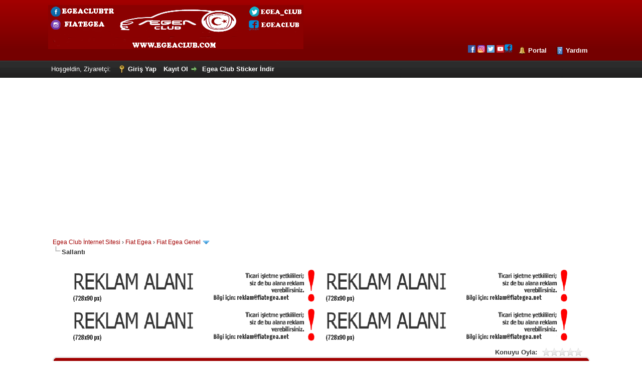

--- FILE ---
content_type: text/html; charset=UTF-8
request_url: https://egeaclub.com/konu-sallanti.html
body_size: 18072
content:
<!DOCTYPE html PUBLIC "-//W3C//DTD XHTML 1.0 Transitional//EN" "http://www.w3.org/TR/xhtml1/DTD/xhtml1-transitional.dtd"><!-- start: showthread -->
<html xml:lang="tr" lang="tr" xmlns="http://www.w3.org/1999/xhtml">
<head>

<!-- Site optimized with MySEO 1.0 -->
<title>Sallantı  Egea Club İnternet Sitesi</title>
<meta content="index,follow" name="robots"/>
<meta property="og:type" content="article"/>
<meta property="og:title" content="Sallantı | Egea Club İnternet Sitesi" />
<meta name="twitter:title" content="Sallantı | Egea Club İnternet Sitesi">
<!-- Site optimized with MySEO 1.0 -->




<!-- Site optimized with MySEO 1.0 -->
<title>Sallantı  Egea Club İnternet Sitesi</title>
<meta content="index,follow" name="robots"/>
<meta property="og:type" content="article"/>
<meta property="og:title" content="Sallantı  Egea Club İnternet Sitesi" />
<meta name="twitter:title" content="Sallantı  Egea Club İnternet Sitesi">
<!-- Site optimized with MySEO 1.0 -->


	<div id="fb-root"></div>
<script>(function(d, s, id) {
  var js, fjs = d.getElementsByTagName(s)[0];
  if (d.getElementById(id)) return;
  js = d.createElement(s); js.id = id;
  js.src = "//connect.facebook.net/tr_TR/sdk.js#xfbml=1&version=v2.5&appId=217119185294110";
  fjs.parentNode.insertBefore(js, fjs);
}(document, 'script', 'facebook-jssdk'));</script>
<title>Sallantı </title>
<!-- start: headerinclude -->
<meta charset="utf-8" />
<meta http-equiv="X-UA-Compatible" content="IE=edge" />
<meta name="viewport" content="width=device-width, initial-scale=1, maximum-scale=1, user-scalable=no" />
<meta name="robots" content="index, follow" />
<meta name="description" content=" Egea Club Buluşma Noktası"/>
<meta name="keywords" content="egeaclub,fiat,egea,forum,fiategeaclub,fiattipo,egeaözellikleri,egeatekniközellikleri,yakıt,tüketimi,"/>
<meta name="author" content="EGEA CLUB"/>
<!-- Bot Meta All -->
<meta name="googlebot" content="all" />
<meta name="googlebot" content="index, follow" />
<meta name="googlebot" content="index, archive" />
<meta name="gigabot" content="all" />
<meta name="gigabot" content="index, follow" />
<meta name="gigabot" content="index, archive" />

<!-- Dc Meta -->
<meta name="dc.language" content="Turkish, TR" />
<meta name="dc.source" content="https://egeaclub.com/" />
<meta name="dc.relation" content="https://egeaclub.com/" />

<!-- Hızlandırma Kodu -->
<meta http-equiv="Page-Exit" content="BlendTrans(Duration=0)"/>
<meta http-equiv="Page-Enter" content="blendTrans(Duration=0)"/>

<link rel="alternate" type="application/rss+xml" title="Son Aktiviteler (RSS 2.0)" href="https://egeaclub.com/syndication.php" />
<link rel="alternate" type="application/atom+xml" title="Son Aktiviteler (Atom 1.0)" href="https://egeaclub.com/syndication.php?type=atom1.0" />
<meta http-equiv="content-language" content="tr" />
<meta http-equiv="Content-Type" content="text/html; charset=UTF-8" />
<meta http-equiv="Content-Script-Type" content="text/javascript" />
<script type="text/javascript" src="https://egeaclub.com/jscripts/jquery.js?ver=1806"></script>
<script type="text/javascript" src="https://egeaclub.com/jscripts/jquery.plugins.min.js?ver=1806"></script>
<script type="text/javascript" src="https://egeaclub.com/jscripts/general.js?ver=1809"></script>

<link type="text/css" rel="stylesheet" href="cache/themes/global/thanks/thx.css" />
<script type="text/javascript" src="jscripts/thx.js"></script>
<link type="text/css" rel="stylesheet" href="cache/themes/global/thanks/thx.css" />
<script type="text/javascript" src="jscripts/thx.js"></script>
<link type="text/css" rel="stylesheet" href="cache/themes/global/thanks/thx.css" />
<script type="text/javascript" src="jscripts/thx.js"></script>
<link type="text/css" rel="stylesheet" href="https://egeaclub.com/cache/themes/theme2/global.min.css?t=1613820137" />
<link type="text/css" rel="stylesheet" href="https://egeaclub.com/cache/themes/theme1/star_ratings.min.css?t=1608987246" />
<link type="text/css" rel="stylesheet" href="https://egeaclub.com/cache/themes/theme1/showthread.min.css?t=1608987246" />
<link type="text/css" rel="stylesheet" href="https://egeaclub.com/cache/themes/theme1/css3.min.css?t=1608987244" />
<link type="text/css" rel="stylesheet" href="https://egeaclub.com/cache/themes/theme2/color_flame.min.css?t=1608987247" />



<!-- Site optimized with MySEO 1.0 -->
<meta name="keywords" content="egeaclub,fiategea,fiat,egea,egeaforum,fiategeaforum,egeayorum,fiat egea fiyat,fiat egea özellikleri,ezberbozan,ezberbozansedan"/>
<meta content="IE=edge,chrome=1" http-equiv="X-UA-Compatible"/>
<meta content="" name="msvalidate.01"/>
<meta name="google-site-verification" content="h09CG_XSD-ydAw9QFMamhJsdMEo6M7eYkHZ-HdHe0A4" />
<meta name="twitter:card" content="summary">
<meta name="twitter:site" content="https://twitter.com/egea_club">
<link rel="publisher" href=""/>
<meta property="article:publisher" content="https://facebook.com/egea_club" />
<meta name="alexaVerifyID" content=""/>
<meta name="p:domain_verify" content=""/>
<!-- Site optimized with MySEO 1.0 -->



<script type="text/javascript">
	lang.unknown_error = "Sebebi bilinmeyen bir hata oluştu.";

	lang.select2_match = "Bir sonuç mevcut, gezinmek için aşağı ve yukarı ok tuşlarını kullanın.";
	lang.select2_matches = "{1} sonuç mevcut, gezinmek için aşağı ve yukarı ok tuşlarını kullanın.";
	lang.select2_nomatches = "Hiçbir sonuç bulunamadı.";
	lang.select2_inputtooshort_single = "Lütfen, bir veya daha fazla karakter giriniz.";
	lang.select2_inputtooshort_plural = "En az {1} karakter giriniz.";
	lang.select2_inputtoolong_single = "Lütfen, bir karakter silin.";
	lang.select2_inputtoolong_plural = "Lütfen, {1} karakter silin.";
	lang.select2_selectiontoobig_single = "Yanlızca bir öge seçebilirsiniz.";
	lang.select2_selectiontoobig_plural = "Yanlızca, {1} öge seçebilirsiniz.";
	lang.select2_loadmore = "Sonuçlar yükleniyor&hellip";
	lang.select2_searching = "Aranıyor&hellip;";

	var cookieDomain = ".egeaclub.com";
	var cookiePath = "/";
	var cookiePrefix = "";
	var cookieSecureFlag = "1";
	var deleteevent_confirm = "Bu etkinliği silmek istediğinizden emin misiniz?";
	var removeattach_confirm = "Bu ek dosyayı konudan tamamen silmek istediğinize emin misiniz?";
	var loading_text = 'Lütfen Bekleyiniz.<br />Sayfa Yükleniyor...';
	var saving_changes = 'Değişiklikler Kaydediliyor...';
	var use_xmlhttprequest = "1";
	var my_post_key = "9ce8ae71a6c9ef0b530f975cc65e7fde";
	var rootpath = "https://egeaclub.com";
	var imagepath = "https://egeaclub.com/images";
  	var yes_confirm = "Evet";
	var no_confirm = "Hayır";
	var MyBBEditor = null;
	var spinner_image = "https://egeaclub.com/images/spinner.gif";
	var spinner = "<img src='" + spinner_image +"' alt='' />";
	var modal_zindex = 9999;
</script>
<div id="fb-root"></div>
<script>(function(d, s, id) {
  var js, fjs = d.getElementsByTagName(s)[0];
  if (d.getElementById(id)) return;
  js = d.createElement(s); js.id = id;
  js.src = "//connect.facebook.net/tr_TR/sdk.js#xfbml=1&version=v2.5&appId=1628507180752394";
  fjs.parentNode.insertBefore(js, fjs);
}(document, 'script', 'facebook-jssdk'));</script>
<!-- end: headerinclude -->
<script type="text/javascript">
// <!--
	lang.processing = 'İşleniyor...';
// -->
</script>
<script type="text/javascript">
// <!--
	lang.processing = 'İşleniyor...';
// -->
</script>
<script type="text/javascript">
// <!--
	lang.processing = 'İşleniyor...';
// -->
</script>

<script type="text/javascript">
<!--
	var quickdelete_confirm = "Bu mesajı silmek istediğinizden emin misiniz?";
	var quickrestore_confirm = "Bu mesajı onarmak/geri getirmek istediğinizden emin misiniz?";
	var allowEditReason = "1";
	lang.save_changes = "Kaydet";
	lang.cancel_edit = "Vazgeç";
	lang.quick_edit_update_error = "Cevabınız düzenlenirken bir hata oluştu:";
	lang.quick_reply_post_error = "Cevabınız eklenirken bir hata oluştu:";
	lang.quick_delete_error = "Cevabınız silinirken bir hata oluştu:";
	lang.quick_delete_success = "Mesaj başarıyla silindi.";
	lang.quick_delete_thread_success = "Konu başarıyla silindi.";
	lang.quick_restore_error = "Mesaj onarılırken/geri getirilirken bir hata oluştu:";
	lang.quick_restore_success = "Mesaj başarıyla onarılıp/geri getirildi.";
	lang.editreason = "Sebep";
// -->
</script>

<!-- jeditable (jquery) -->
<script type="text/javascript" src="https://egeaclub.com/jscripts/report.js?ver=1804"></script>
<script src="https://egeaclub.com/jscripts/jeditable/jeditable.min.js"></script>
<script type="text/javascript" src="https://egeaclub.com/jscripts/thread.js?ver=1822"></script>
<script type="text/javascript" src="https://egeaclub.com/jscripts/thankyoulike.js"></script>
<script type="text/javascript">
<!--
	var tylEnabled = "";
	var tylCollapsible = "";
	var tylUser = "0";
-->
</script>

        <!-- App Indexing for Google Search -->
        <link href="android-app://com.quoord.tapatalkpro.activity/tapatalk/egeaclub.com/?location=topic&amp;tid=1582&amp;page=1&amp;perpage=10&amp;fid=3&amp;channel=google-indexing" rel="alternate" />
        <link href="ios-app://307880732/tapatalk/egeaclub.com/?location=topic&amp;tid=1582&amp;page=1&amp;perpage=10&amp;fid=3&amp;channel=google-indexing" rel="alternate" />
        
        <link href="https://groups.tapatalk-cdn.com/static/manifest/manifest.json" rel="manifest">
        
        <meta name="apple-itunes-app" content="app-id=307880732, affiliate-data=at=10lR7C, app-argument=tapatalk://egeaclub.com/?location=topic&tid=1582&page=1&perpage=10&fid=3" />
        
<meta name="description" content="Herkese iyi günler Fiat Egea 1.6 manuel dizel aracım düz yolda arkadan sallantı yapıyor.Arka taraf bagımsız bir şekilde sallanıyor. Hız farketmiyor biraz hızlan" />
<link rel="canonical" href="https://egeaclub.com/konu-sallanti.html" />
</head>

<body>
	<!-- start: header -->
<link rel="Shortcut Icon"  href="https://egeaclub.com/favicon.ico"  type="image/x-icon">
<!-- Global site tag (gtag.js) - Google Analytics -->
<script async src="https://www.googletagmanager.com/gtag/js?id=G-6EDWW95K8K"></script>
<script>
  window.dataLayer = window.dataLayer || [];
  function gtag(){dataLayer.push(arguments);}
  gtag('js', new Date());

  gtag('config', 'G-6EDWW95K8K');
</script>
<!-- start: ganalyticskod -->

<!-- Global site tag (gtag.js) - Google Analytics -->
<script async src="https://www.googletagmanager.com/gtag/js?id=G-6EDWW95K8K"></script>
<script>
  window.dataLayer = window.dataLayer || [];
  function gtag(){dataLayer.push(arguments);}
  gtag('js', new Date());

  gtag('config', 'G-6EDWW95K8K');
</script>
<!-- end: ganalyticskod -->
<script data-ad-client="ca-pub-8438443681662658" async src="https://pagead2.googlesyndication.com/pagead/js/adsbygoogle.js"></script>


<div id="container">
		<a name="top" id="top"></a>
		<div id="header">
			<div id="logo">
				<div class="wrapper">
					<a href="https://egeaclub.com/index.php"><img src="https://egeaclub.com/images/logo.png" alt="Egea Club İnternet Sitesi" title="Egea Club İnternet Sitesi" /></a><br>


					<ul class="menu top_links">
<a href="https://facebook.com/egeaclubtr" target="blank"><img alt="Facebook" src="https://egeaclub.com/sosyal/facebook-color.png" height="15" width="15" title="Facebook"></a> <a href="https://instagram.com/fiategea" target="blank"><img alt="Instagram" src="https://egeaclub.com/sosyal/instagram-color.png" height="15" width="15" title="Instagram"></a> <a href="https://twitter.com/egea_club" target="blank"><img alt="Twitter" src="https://egeaclub.com/sosyal/twitter-color.png" height="15" width="15" title="Twitter"></a> <a href="https://youtube.com/c/FiategeaNetTr" target="blank"><img alt="Youtube" src="https://egeaclub.com/sosyal/youtube-color.png" height="15" width="15" title="Youtube"></a><a href="https://facebook.com/groups/egeaclubilan/" target="blank"><img src="https://egeaclub.com/sosyal/facebookgrup.png" height="17" width="17" title="Egea Club Grubu"></a> 
						<!-- start: header_menu_portal -->
<li><a href="https://egeaclub.com/portal.php" class="portal">Portal</a></li>
<!-- end: header_menu_portal -->
						
						
						
						<li><a href="https://egeaclub.com/misc.php?action=help" class="help">Yardım</a></li>
					</ul>
				</div>
			</div>
			<div id="panel">
				<div class="upper">
					<div class="wrapper">
						
						<!-- start: header_welcomeblock_guest -->
						<!-- Continuation of div(class="upper") as opened in the header template -->
						<span class="welcome">Hoşgeldin, Ziyaretçi: <a href="https://egeaclub.com/member.php?action=login" onclick="$('#quick_login').modal({ fadeDuration: 250, keepelement: true, zIndex: (typeof modal_zindex !== 'undefined' ? modal_zindex : 9999) }); return false;" class="login">Giriş Yap</a> <a href="https://egeaclub.com/member.php?action=register" class="register">Kayıt Ol</a>     </span>&nbsp;<a href="https://egeaclub.com/yukle/egea-1.pdf" target="_blank"><b>Egea Club Sticker İndir</b></a>
					</div>
				</div>
				<div class="modal" id="quick_login" style="display: none;">
					<form method="post" action="https://egeaclub.com/member.php">
						<input name="action" type="hidden" value="do_login" />
						<input name="url" type="hidden" value="" />
						<input name="quick_login" type="hidden" value="1" />
						<table width="100%" cellspacing="0" cellpadding="5" border="0" class="tborder">
							<tr>
								<td class="thead" colspan="2"><strong>Giriş Yap</strong></td>
							</tr>
							<tr>
								<td class="trow1" width="25%"><strong>Kullanıcı Adı:</strong></td>
								<td class="trow1"><input name="quick_username" id="quick_login_username" type="text" value="" class="textbox initial_focus" /></td>
							</tr>
							<tr>
								<td class="trow2"><strong>Şifreniz:</strong></td>
								<td class="trow2">
									<input name="quick_password" id="quick_login_password" type="password" value="" class="textbox" /> <a href="https://egeaclub.com/member.php?action=lostpw" class="lost_password">Şifremi Unuttum?</a>
								</td>
							</tr>
							<tr>
								<td class="trow1">&nbsp;</td>
								<td class="trow1 remember_me">
									<input name="quick_remember" id="quick_login_remember" type="checkbox" value="yes" class="checkbox" checked="checked" />
									<label for="quick_login_remember">Beni Hatırla</label>
								</td>
							</tr>
							<tr>
								<td class="trow2" colspan="2">
									<div align="center"><input name="submit" type="submit" class="button" value="Giriş Yap" /></div>
								</td>
							</tr>
						</table>
						<input name="my_post_key" type="hidden" value="9ce8ae71a6c9ef0b530f975cc65e7fde" />

					</form>
				</div>
				<script type="text/javascript">
					$("#quick_login input[name='url']").val($(location).attr('href'));
				</script>
<!-- end: header_welcomeblock_guest -->
					<!-- </div> in header_welcomeblock_member and header_welcomeblock_guest -->
				<!-- </div> in header_welcomeblock_member and header_welcomeblock_guest -->
			</div>
		</div>
		
				<div id="content">
			<div class="wrapper">
				
				
				
				
				
				
				<!-- start: nav -->

<div class="navigation">
<!-- start: nav_bit -->
<a href="https://egeaclub.com/index.php">Egea Club İnternet Sitesi</a><!-- start: nav_sep -->
&rsaquo;
<!-- end: nav_sep -->
<!-- end: nav_bit --><!-- start: nav_bit -->
<a href="forum-fiat-egea">Fiat Egea</a><!-- start: nav_sep -->
&rsaquo;
<!-- end: nav_sep -->
<!-- end: nav_bit --><!-- start: nav_bit -->
<a href="forum-fiat-egea-genel?page=9">Fiat Egea Genel</a><!-- start: nav_dropdown -->
 <img src="https://egeaclub.com/images/arrow_down.png" alt="v" title="" class="pagination_breadcrumb_link" id="breadcrumb_multipage" /><!-- start: multipage_breadcrumb -->
<div id="breadcrumb_multipage_popup" class="pagination pagination_breadcrumb" style="display: none;">
<!-- start: multipage_prevpage -->
<a href="forumdisplay.php?fid=3&amp;page=8" class="pagination_previous">&laquo; Önceki</a>
<!-- end: multipage_prevpage --><!-- start: multipage_start -->
<a href="forumdisplay.php?fid=3" class="pagination_first">1</a>  &hellip;
<!-- end: multipage_start --><!-- start: multipage_page -->
<a href="forumdisplay.php?fid=3&amp;page=7" class="pagination_page">7</a>
<!-- end: multipage_page --><!-- start: multipage_page -->
<a href="forumdisplay.php?fid=3&amp;page=8" class="pagination_page">8</a>
<!-- end: multipage_page --><!-- start: multipage_page_link_current -->
 <a href="forumdisplay.php?fid=3&amp;page=9" class="pagination_current">9</a>
<!-- end: multipage_page_link_current --><!-- start: multipage_page -->
<a href="forumdisplay.php?fid=3&amp;page=10" class="pagination_page">10</a>
<!-- end: multipage_page --><!-- start: multipage_page -->
<a href="forumdisplay.php?fid=3&amp;page=11" class="pagination_page">11</a>
<!-- end: multipage_page --><!-- start: multipage_end -->
&hellip;  <a href="forumdisplay.php?fid=3&amp;page=15" class="pagination_last">15</a>
<!-- end: multipage_end --><!-- start: multipage_nextpage -->
<a href="forumdisplay.php?fid=3&amp;page=10" class="pagination_next">Sonraki &raquo;</a>
<!-- end: multipage_nextpage -->
</div>
<script type="text/javascript">
// <!--
	if(use_xmlhttprequest == "1")
	{
		$("#breadcrumb_multipage").popupMenu();
	}
// -->
</script>
<!-- end: multipage_breadcrumb -->
<!-- end: nav_dropdown -->
<!-- end: nav_bit --><!-- start: nav_sep_active -->
<br /><img src="https://egeaclub.com/images/nav_bit.png" alt="" />
<!-- end: nav_sep_active --><!-- start: nav_bit_active -->
<span class="active">Sallantı</span>
<!-- end: nav_bit_active -->
</div>
<!-- end: nav -->
					
				<br />
					
					<table style="width: 1000px; margin-left: auto; margin-right: auto;">
<tbody>
<tr>
<td style="width: 500px;"><a title="Reklam Verin" href="mailto:destek@egeaclub.com" target="_blank" rel="noopener"><img src="https://egeaclub.com/yukle/reklam.gif" alt="Reklam Verin" width="500" height="74" data-adreal-blue="1" data-adreal-hashes="406f554b0f" /></a></td>
	
<td style="width: 500px;"><a title="Reklam Verin" href="mailto:destek@egeaclub.com" target="_blank" rel="noopener"><img src="https://egeaclub.com/yukle/reklam.gif" alt="Reklam Verin" width="500" height="74" data-adreal-blue="1" data-adreal-hashes="406f554b0f" /></a></td>
</tr>
<tr>
<td style="width: 500px;"><a title="Reklam Verin" href="mailto:destek@egeaclub.com" target="_blank" rel="noopener"><img src="https://egeaclub.com/yukle/reklam.gif" alt="Reklam Verin" width="500" height="74" data-adreal-blue="1" data-adreal-hashes="406f554b0f" /></a></td>
	
<td style="width: 500px;"><a title="Reklam Verin" href="mailto:destek@egeaclub.com" target="_blank" rel="noopener"><img src="https://egeaclub.com/yukle/reklam.gif" alt="Reklam Verin" width="500" height="74" data-adreal-blue="1" data-adreal-hashes="406f554b0f" /></a></td>
</tr>

</tbody>
</table>
					<script data-ad-client="ca-pub-8438443681662658" async src="https://pagead2.googlesyndication.com/pagead/js/adsbygoogle.js"></script>
<!-- end: header -->
	
	
	<div class="float_left">
		
		
	</div>
	
	<div class="float_right">
	
		
	</div>
	<!-- start: showthread_ratethread -->
<div style="margin-top: 6px; padding-right: 10px;" class="float_right">
		<script type="text/javascript">
		<!--
			lang.ratings_update_error = "Puan(lar) güncellenirken bir hata oluştu.";
		// -->
		</script>
		<script type="text/javascript" src="https://egeaclub.com/jscripts/rating.js?ver=1821"></script>
		<div class="inline_rating">
			<strong class="float_left" style="padding-right: 10px;">Konuyu Oyla:</strong>
			<ul class="star_rating star_rating_notrated" id="rating_thread_1582">
				<li style="width: 0%" class="current_rating" id="current_rating_1582">Derecelendirme: 0/5 - 0 oy</li>
				<li><a class="one_star" title="Çok kötü" href="./ratethread.php?tid=1582&amp;rating=1&amp;my_post_key=9ce8ae71a6c9ef0b530f975cc65e7fde">1</a></li>
				<li><a class="two_stars" title="Kötü" href="./ratethread.php?tid=1582&amp;rating=2&amp;my_post_key=9ce8ae71a6c9ef0b530f975cc65e7fde">2</a></li>
				<li><a class="three_stars" title="Orta" href="./ratethread.php?tid=1582&amp;rating=3&amp;my_post_key=9ce8ae71a6c9ef0b530f975cc65e7fde">3</a></li>
				<li><a class="four_stars" title="İyi" href="./ratethread.php?tid=1582&amp;rating=4&amp;my_post_key=9ce8ae71a6c9ef0b530f975cc65e7fde">4</a></li>
				<li><a class="five_stars" title="Çok iyi" href="./ratethread.php?tid=1582&amp;rating=5&amp;my_post_key=9ce8ae71a6c9ef0b530f975cc65e7fde">5</a></li>
			</ul>
		</div>
</div>
<!-- end: showthread_ratethread -->

	<table border="0" cellspacing="0" cellpadding="5" class="tborder tfixed clear">
		<tr>
			<td class="thead">
				<div class="float_right">
					<span class="smalltext"><strong><a href="javascript:;" id="thread_modes">Gösterim Stili</a></strong></span>
				</div>
				<div>
					<strong>Sallantı</strong>
				</div>
			</td>
		</tr>
		
<tr><td id="posts_container">
	<div id="posts">
		<div class="fb-like" data-href="http://egeaclub.com" data-layout="standard" data-action="like" data-show-faces="false" data-share="true"></div>
        <!-- start: postbit_classic -->

<a name="pid13571" id="pid13571"></a>
<div class="post classic " style="" id="post_13571">
<div class="post_author scaleimages">
	<!-- start: postbit_avatar -->
<div class="author_avatar"><a href="uye-enesee.html"><img src="https://egeaclub.com/images/avatars/avatar4.png" alt="" width="55" height="55" /></a></div>
<!-- end: postbit_avatar -->
	<div class="author_information">
			<strong><span class="largetext"><a href="https://egeaclub.com/uye-enesee.html"><span style="color: #000000;"><strong>Enesee</strong></span></a></span></strong> <!-- start: postbit_offline -->
<img src="https://egeaclub.com/images/buddy_offline.png" title="Çevrimdışı" alt="Çevrimdışı" class="buddy_status" />
<!-- end: postbit_offline --><br />
			<span class="smalltext">
				Yeni Üye<br />
				<img src="images/star.png" border="0" alt="*" /><br />
				<!-- start: postbit_groupimage -->
<img src="images/groupimages/turkish/uye.png" alt="Üye Grubu" title="Üye Grubu" />
<!-- end: postbit_groupimage --><br />
			</span>
	</div>
	<div class="author_statistics">
		<!-- start: postbit_author_user -->

	Yorumları: 3<br />
	Konuları: 1<br />
	Kayıt Tarihi: 31-01-2017
	<!-- start: postbit_reputation -->
<br />Teşekkür Puanı: <!-- start: postbit_reputation_formatted_link -->
<a href="reputation.php?uid=4737"><strong class="reputation_neutral">0</strong></a>
<!-- end: postbit_reputation_formatted_link -->
<!-- end: postbit_reputation --><!-- start: postbit_profilefield -->
<br />Yaşadığı Yer: Belirtilmemiş
<!-- end: postbit_profilefield --><!-- start: postbit_profilefield -->
<br />Araç Bilgileri: Henüz Egeam Yok
<!-- end: postbit_profilefield -->
<!-- end: postbit_author_user --><!-- start: thanks_postbit_count -->
<div><span class="smalltext">Beğenenler: 0<br />
	0 Mesajına 0 beğeni geldi.<br /></span></div>
<!-- end: thanks_postbit_count -->
	</div>
</div>
<div class="post_content">
	<div class="post_head">
		<!-- start: postbit_posturl -->
<div class="float_right" style="vertical-align: top">
<strong><a href="konu-sallanti.html?pid=13571#pid13571" title="Sallantı">#1</a></strong>

</div>
<!-- end: postbit_posturl -->
		
		<span class="post_date">31-01-2017, Saat: 23:22 <span class="post_edit" id="edited_by_13571"></span></span>
	
	</div>
	<div class="post_body scaleimages" id="pid_13571">
		<if 1 == 1 then>

</if> 
		
		Herkese iyi günler<br />
<br />
Fiat Egea 1.6 manuel dizel aracım düz yolda arkadan sallantı yapıyor.Arka taraf bagımsız bir şekilde sallanıyor. Hız farketmiyor biraz hızlandıktan sonra hissediliyor. Sürekli olan bi sallantı değil.Aracı kasım ayında aldım.Sallantıyı hissettikten sonra servise götürdüm benim gibi gelenler olduğu söylendi.Arka amartisörler sertleştirilmiş bundan kaynaklıymış.Araca bakmadılar bile sadece test turu yaptık sonra 1.4 dizel bir araçla tur yaptık aynı sallantı o araçta da vardı ama sallantı gerçekten rahatsız edici benim durumumda olan var mı veya önerisi olan ?
	</div>
	
	
	<div class="post_meta" id="post_meta_13571">
		
	</div>
</div>
<div class="post_controls">
	<div class="postbit_buttons author_buttons float_left">
		
	</div>
	<div class="postbit_buttons post_management_buttons float_right">
		<!-- start: postbit_quote -->
<a href="newreply.php?tid=1582&amp;replyto=13571" title="Alıntı ile Cevapla" class="postbit_quote postbit_mirage"><span>Cevapla</span></a>
<!-- end: postbit_quote -->
	</div><!-- start: thanks_postbit_outline -->
<div id="thx_list13571" class="thx_list hide"><span class="smalltext thx_list_lable">Beğenenler:</span><span id="thx_entry13571"></span>
		</div>
<!-- end: thanks_postbit_outline -->
</div>
</div>
<!-- end: postbit_classic --><!-- start: postbit_classic -->

<a name="pid13577" id="pid13577"></a>
<div class="post classic " style="" id="post_13577">
<div class="post_author scaleimages">
	<!-- start: postbit_avatar -->
<div class="author_avatar"><a href="uye-baba-yaga.html"><img src="https://egeaclub.com/uploads/avatars/avatar_1740.jpg?dateline=1495649799" alt="" width="41" height="55" /></a></div>
<!-- end: postbit_avatar -->
	<div class="author_information">
			<strong><span class="largetext"><a href="https://egeaclub.com/uye-baba-yaga.html"><span style="color: #000000;"><strong>baba_yaga</strong></span></a></span></strong> <!-- start: postbit_offline -->
<img src="https://egeaclub.com/images/buddy_offline.png" title="Çevrimdışı" alt="Çevrimdışı" class="buddy_status" />
<!-- end: postbit_offline --><br />
			<span class="smalltext">
				Kıdemli Üye<br />
				<img src="images/star.png" border="0" alt="*" /><img src="images/star.png" border="0" alt="*" /><img src="images/star.png" border="0" alt="*" /><br />
				<!-- start: postbit_groupimage -->
<img src="images/groupimages/turkish/uye.png" alt="Üye Grubu" title="Üye Grubu" />
<!-- end: postbit_groupimage --><br />
			</span>
	</div>
	<div class="author_statistics">
		<!-- start: postbit_author_user -->

	Yorumları: 1,151<br />
	Konuları: 34<br />
	Kayıt Tarihi: 12-05-2016
	<!-- start: postbit_reputation -->
<br />Teşekkür Puanı: <!-- start: postbit_reputation_formatted_link -->
<a href="reputation.php?uid=1740"><strong class="reputation_positive">32</strong></a>
<!-- end: postbit_reputation_formatted_link -->
<!-- end: postbit_reputation --><!-- start: postbit_profilefield -->
<br />Yaşadığı Yer: Belirtilmemiş
<!-- end: postbit_profilefield --><!-- start: postbit_profilefield -->
<br />Araç Bilgileri: 1.6 Multijet E6 120 HP 6 İleri Dct-Otomatik Lounge Plus (StationWagon)
<!-- end: postbit_profilefield --><!-- start: postbit_profilefield -->
<br />Araç Km Bilgisi: -
<!-- end: postbit_profilefield -->
<!-- end: postbit_author_user --><!-- start: thanks_postbit_count -->
<div><span class="smalltext">Beğenenler: 0<br />
	6 Mesajına 5 beğeni geldi.<br /></span></div>
<!-- end: thanks_postbit_count -->
	</div>
</div>
<div class="post_content">
	<div class="post_head">
		<!-- start: postbit_posturl -->
<div class="float_right" style="vertical-align: top">
<strong><a href="konu-sallanti.html?pid=13577#pid13577" title="Cvp: Sallantı">#2</a></strong>

</div>
<!-- end: postbit_posturl -->
		
		<span class="post_date">01-02-2017, Saat: 09:43 <span class="post_edit" id="edited_by_13577"><!-- start: postbit_editedby -->
<span class="edited_post">(Son Düzenleme: 01-02-2017, Saat: 10:45, Düzenleyen:  <a href="https://egeaclub.com/uye-baba-yaga.html">baba_yaga</a>.)</span>
<!-- end: postbit_editedby --></span></span>
	
	</div>
	<div class="post_body scaleimages" id="pid_13577">
		<if 2 == 1 then>

</if> 
		
		Ben 1,6 E-torq kullandım hiç sallantı hissetmedim. Ancak ben aracın üstünde balans yaptırdım.Amortisör sertleştirildiği vakit olmaz bu durum. Bilakis daha stabil olur araç. Nerede ikamet ediyorsunuz?
	</div>
	
	
	<div class="post_meta" id="post_meta_13577">
		
	</div>
</div>
<div class="post_controls">
	<div class="postbit_buttons author_buttons float_left">
		
	</div>
	<div class="postbit_buttons post_management_buttons float_right">
		<!-- start: postbit_quote -->
<a href="newreply.php?tid=1582&amp;replyto=13577" title="Alıntı ile Cevapla" class="postbit_quote postbit_mirage"><span>Cevapla</span></a>
<!-- end: postbit_quote -->
	</div><!-- start: thanks_postbit_outline -->
<div id="thx_list13577" class="thx_list hide"><span class="smalltext thx_list_lable">Beğenenler:</span><span id="thx_entry13577"></span>
		</div>
<!-- end: thanks_postbit_outline -->
</div>
</div>
<!-- end: postbit_classic --><!-- start: postbit_classic -->

<a name="pid13578" id="pid13578"></a>
<div class="post classic " style="" id="post_13578">
<div class="post_author scaleimages">
	<!-- start: postbit_avatar -->
<div class="author_avatar"><a href="uye-kaspinarli.html"><img src="https://egeaclub.com/images/avatars/avatar4.png" alt="" width="55" height="55" /></a></div>
<!-- end: postbit_avatar -->
	<div class="author_information">
			<strong><span class="largetext"><a href="https://egeaclub.com/uye-kaspinarli.html"><span style="color: #000000;"><strong>KASPINARLI</strong></span></a></span></strong> <!-- start: postbit_offline -->
<img src="https://egeaclub.com/images/buddy_offline.png" title="Çevrimdışı" alt="Çevrimdışı" class="buddy_status" />
<!-- end: postbit_offline --><br />
			<span class="smalltext">
				Çalışkan Üye<br />
				<img src="images/star.png" border="0" alt="*" /><img src="images/star.png" border="0" alt="*" /><br />
				<!-- start: postbit_groupimage -->
<img src="images/groupimages/turkish/uye.png" alt="Üye Grubu" title="Üye Grubu" />
<!-- end: postbit_groupimage --><br />
			</span>
	</div>
	<div class="author_statistics">
		<!-- start: postbit_author_user -->

	Yorumları: 473<br />
	Konuları: 2<br />
	Kayıt Tarihi: 09-12-2015
	<!-- start: postbit_reputation -->
<br />Teşekkür Puanı: <!-- start: postbit_reputation_formatted_link -->
<a href="reputation.php?uid=136"><strong class="reputation_positive">10</strong></a>
<!-- end: postbit_reputation_formatted_link -->
<!-- end: postbit_reputation --><!-- start: postbit_profilefield -->
<br />Yaşadığı Yer: Belirtilmemiş
<!-- end: postbit_profilefield --><!-- start: postbit_profilefield -->
<br />Araç Bilgileri: 1.6 Multijet E6 120 HP 6 İleri Manuel Lounge (Sedan)
<!-- end: postbit_profilefield -->
<!-- end: postbit_author_user --><!-- start: thanks_postbit_count -->
<div><span class="smalltext">Beğenenler: 0<br />
	35 Mesajına 10 beğeni geldi.<br /></span></div>
<!-- end: thanks_postbit_count -->
	</div>
</div>
<div class="post_content">
	<div class="post_head">
		<!-- start: postbit_posturl -->
<div class="float_right" style="vertical-align: top">
<strong><a href="konu-sallanti.html?pid=13578#pid13578" title="Cvp: Sallantı">#3</a></strong>

</div>
<!-- end: postbit_posturl -->
		
		<span class="post_date">01-02-2017, Saat: 10:02 <span class="post_edit" id="edited_by_13578"></span></span>
	
	</div>
	<div class="post_body scaleimages" id="pid_13578">
		<if 3 == 1 then>

</if> 
		
		Lastik havalarını kontrol ettiniz mi,basit bir şey gibi görünür ama hava az ise yolda gezme yapar araba.Bu olayın amortisörle  alakası yok,amortisör sadece arabanın esneme hareketlerini kontrol altında tutmaya yarar.Baba-yaga da söylemiş sert amortisörle esneme kabiliyeti iyice sınırlanır.
	</div>
	
	
	<div class="post_meta" id="post_meta_13578">
		
	</div>
</div>
<div class="post_controls">
	<div class="postbit_buttons author_buttons float_left">
		
	</div>
	<div class="postbit_buttons post_management_buttons float_right">
		<!-- start: postbit_quote -->
<a href="newreply.php?tid=1582&amp;replyto=13578" title="Alıntı ile Cevapla" class="postbit_quote postbit_mirage"><span>Cevapla</span></a>
<!-- end: postbit_quote -->
	</div><!-- start: thanks_postbit_outline -->
<div id="thx_list13578" class="thx_list hide"><span class="smalltext thx_list_lable">Beğenenler:</span><span id="thx_entry13578"></span>
		</div>
<!-- end: thanks_postbit_outline -->
</div>
</div>
<!-- end: postbit_classic --><!-- start: postbit_classic -->

<a name="pid13582" id="pid13582"></a>
<div class="post classic " style="" id="post_13582">
<div class="post_author scaleimages">
	<!-- start: postbit_avatar -->
<div class="author_avatar"><a href="uye-enesee.html"><img src="https://egeaclub.com/images/avatars/avatar4.png" alt="" width="55" height="55" /></a></div>
<!-- end: postbit_avatar -->
	<div class="author_information">
			<strong><span class="largetext"><a href="https://egeaclub.com/uye-enesee.html"><span style="color: #000000;"><strong>Enesee</strong></span></a></span></strong> <!-- start: postbit_offline -->
<img src="https://egeaclub.com/images/buddy_offline.png" title="Çevrimdışı" alt="Çevrimdışı" class="buddy_status" />
<!-- end: postbit_offline --><br />
			<span class="smalltext">
				Yeni Üye<br />
				<img src="images/star.png" border="0" alt="*" /><br />
				<!-- start: postbit_groupimage -->
<img src="images/groupimages/turkish/uye.png" alt="Üye Grubu" title="Üye Grubu" />
<!-- end: postbit_groupimage --><br />
			</span>
	</div>
	<div class="author_statistics">
		<!-- start: postbit_author_user -->

	Yorumları: 3<br />
	Konuları: 1<br />
	Kayıt Tarihi: 31-01-2017
	<!-- start: postbit_reputation -->
<br />Teşekkür Puanı: <!-- start: postbit_reputation_formatted_link -->
<a href="reputation.php?uid=4737"><strong class="reputation_neutral">0</strong></a>
<!-- end: postbit_reputation_formatted_link -->
<!-- end: postbit_reputation --><!-- start: postbit_profilefield -->
<br />Yaşadığı Yer: Belirtilmemiş
<!-- end: postbit_profilefield --><!-- start: postbit_profilefield -->
<br />Araç Bilgileri: Henüz Egeam Yok
<!-- end: postbit_profilefield -->
<!-- end: postbit_author_user --><!-- start: thanks_postbit_count -->
<div><span class="smalltext">Beğenenler: 0<br />
	0 Mesajına 0 beğeni geldi.<br /></span></div>
<!-- end: thanks_postbit_count -->
	</div>
</div>
<div class="post_content">
	<div class="post_head">
		<!-- start: postbit_posturl -->
<div class="float_right" style="vertical-align: top">
<strong><a href="konu-sallanti.html?pid=13582#pid13582" title="Cvp: Sallantı">#4</a></strong>

</div>
<!-- end: postbit_posturl -->
		
		<span class="post_date">01-02-2017, Saat: 13:11 <span class="post_edit" id="edited_by_13582"><!-- start: postbit_editedby -->
<span class="edited_post">(Son Düzenleme: 01-02-2017, Saat: 13:15, Düzenleyen:  <a href="https://egeaclub.com/uye-enesee.html">Enesee</a>.)</span>
<!-- end: postbit_editedby --></span></span>
	
	</div>
	<div class="post_body scaleimages" id="pid_13582">
		<if 4 == 1 then>

</if> 
		
		<blockquote class="mycode_quote"><cite><span> (01-02-2017, Saat: 09:43)</span>baba_yaga yazdı:  <a href="https://egeaclub.com/konu-sallanti.html?pid=13577#pid13577" class="quick_jump"></a></cite>Ben 1,6 E-torq kullandım hiç sallantı hissetmedim. Ancak ben aracın üstünde balans yaptırdım.Amortisör sertleştirildiği vakit olmaz bu durum. Bilakis daha stabil olur araç. Nerede ikamet ediyorsunuz?</blockquote><br />
Ankarada oturuyorum.Bana bu şekilde söyleyen kişi yetkili servisteki usta<br />
<hr class="mycode_hr" />
<blockquote class="mycode_quote"><cite><span> (01-02-2017, Saat: 10:02)</span>KASPINARLI yazdı:  <a href="https://egeaclub.com/konu-sallanti.html?pid=13578#pid13578" class="quick_jump"></a></cite>Lastik havalarını kontrol ettiniz mi,basit bir şey gibi görünür ama hava az ise yolda gezme yapar araba.Bu olayın amortisörle  alakası yok,amortisör sadece arabanın esneme hareketlerini kontrol altında tutmaya yarar.Baba-yaga da söylemiş sert amortisörle esneme kabiliyeti iyice sınırlanır.</blockquote><br />
Lastik havalarını usta kontrol etti.Yaz lastiği takılıydı araba üstünde sallantı vardı yine kışlığı taktırdım rot ayarıda yapıldı sallantı hala var.Başka bir servise götürmeyi düşünüyorum.Böyle arabamı olur
	</div>
	
	
	<div class="post_meta" id="post_meta_13582">
		
	</div>
</div>
<div class="post_controls">
	<div class="postbit_buttons author_buttons float_left">
		
	</div>
	<div class="postbit_buttons post_management_buttons float_right">
		<!-- start: postbit_quote -->
<a href="newreply.php?tid=1582&amp;replyto=13582" title="Alıntı ile Cevapla" class="postbit_quote postbit_mirage"><span>Cevapla</span></a>
<!-- end: postbit_quote -->
	</div><!-- start: thanks_postbit_outline -->
<div id="thx_list13582" class="thx_list hide"><span class="smalltext thx_list_lable">Beğenenler:</span><span id="thx_entry13582"></span>
		</div>
<!-- end: thanks_postbit_outline -->
</div>
</div>
<!-- end: postbit_classic --><!-- start: postbit_classic -->

<a name="pid13583" id="pid13583"></a>
<div class="post classic " style="" id="post_13583">
<div class="post_author scaleimages">
	<!-- start: postbit_avatar -->
<div class="author_avatar"><a href="uye-baba-yaga.html"><img src="https://egeaclub.com/uploads/avatars/avatar_1740.jpg?dateline=1495649799" alt="" width="41" height="55" /></a></div>
<!-- end: postbit_avatar -->
	<div class="author_information">
			<strong><span class="largetext"><a href="https://egeaclub.com/uye-baba-yaga.html"><span style="color: #000000;"><strong>baba_yaga</strong></span></a></span></strong> <!-- start: postbit_offline -->
<img src="https://egeaclub.com/images/buddy_offline.png" title="Çevrimdışı" alt="Çevrimdışı" class="buddy_status" />
<!-- end: postbit_offline --><br />
			<span class="smalltext">
				Kıdemli Üye<br />
				<img src="images/star.png" border="0" alt="*" /><img src="images/star.png" border="0" alt="*" /><img src="images/star.png" border="0" alt="*" /><br />
				<!-- start: postbit_groupimage -->
<img src="images/groupimages/turkish/uye.png" alt="Üye Grubu" title="Üye Grubu" />
<!-- end: postbit_groupimage --><br />
			</span>
	</div>
	<div class="author_statistics">
		<!-- start: postbit_author_user -->

	Yorumları: 1,151<br />
	Konuları: 34<br />
	Kayıt Tarihi: 12-05-2016
	<!-- start: postbit_reputation -->
<br />Teşekkür Puanı: <!-- start: postbit_reputation_formatted_link -->
<a href="reputation.php?uid=1740"><strong class="reputation_positive">32</strong></a>
<!-- end: postbit_reputation_formatted_link -->
<!-- end: postbit_reputation --><!-- start: postbit_profilefield -->
<br />Yaşadığı Yer: Belirtilmemiş
<!-- end: postbit_profilefield --><!-- start: postbit_profilefield -->
<br />Araç Bilgileri: 1.6 Multijet E6 120 HP 6 İleri Dct-Otomatik Lounge Plus (StationWagon)
<!-- end: postbit_profilefield --><!-- start: postbit_profilefield -->
<br />Araç Km Bilgisi: -
<!-- end: postbit_profilefield -->
<!-- end: postbit_author_user --><!-- start: thanks_postbit_count -->
<div><span class="smalltext">Beğenenler: 0<br />
	6 Mesajına 5 beğeni geldi.<br /></span></div>
<!-- end: thanks_postbit_count -->
	</div>
</div>
<div class="post_content">
	<div class="post_head">
		<!-- start: postbit_posturl -->
<div class="float_right" style="vertical-align: top">
<strong><a href="konu-sallanti.html?pid=13583#pid13583" title="Cvp: Sallantı">#5</a></strong>

</div>
<!-- end: postbit_posturl -->
		
		<span class="post_date">01-02-2017, Saat: 13:20 <span class="post_edit" id="edited_by_13583"><!-- start: postbit_editedby -->
<span class="edited_post">(Son Düzenleme: 01-02-2017, Saat: 13:20, Düzenleyen:  <a href="https://egeaclub.com/uye-baba-yaga.html">baba_yaga</a>.)</span>
<!-- end: postbit_editedby --></span></span>
	
	</div>
	<div class="post_body scaleimages" id="pid_13583">
		<if 5 == 1 then>

</if> 
		
		<blockquote class="mycode_quote"><cite><span> (01-02-2017, Saat: 13:11)</span>Enesee yazdı:  <a href="https://egeaclub.com/konu-sallanti.html?pid=13582#pid13582" class="quick_jump"></a></cite><blockquote class="mycode_quote"><cite><span> (01-02-2017, Saat: 09:43)</span>baba_yaga yazdı:  <a href="https://egeaclub.com/konu-sallanti.html?pid=13577#pid13577" class="quick_jump"></a></cite>Ben 1,6 E-torq kullandım hiç sallantı hissetmedim. Ancak ben aracın üstünde balans yaptırdım.Amortisör sertleştirildiği vakit olmaz bu durum. Bilakis daha stabil olur araç. Nerede ikamet ediyorsunuz?</blockquote><br />
Ankarada oturuyorum.Bana bu şekilde söyleyen kişi yetkili servisteki usta<br />
<hr class="mycode_hr" />
<blockquote class="mycode_quote"><cite><span> (01-02-2017, Saat: 10:02)</span>KASPINARLI yazdı:  <a href="https://egeaclub.com/konu-sallanti.html?pid=13578#pid13578" class="quick_jump"></a></cite>Lastik havalarını kontrol ettiniz mi,basit bir şey gibi görünür ama hava az ise yolda gezme yapar araba.Bu olayın amortisörle  alakası yok,amortisör sadece arabanın esneme hareketlerini kontrol altında tutmaya yarar.Baba-yaga da söylemiş sert amortisörle esneme kabiliyeti iyice sınırlanır.</blockquote><br />
Lastik havalarını usta kontrol etti.Yaz lastiği takılıydı araba üstünde sallantı vardı yine kışlığı taktırdım rot ayarıda yapıldı sallantı hala var.Başka bir servise götürmeyi düşünüyorum.Böyle arabamı olur</blockquote><br />
Hocam hangi servise gittiniz? Size bunu kim söyledi. Benim ismi mi( size özelden mesaj atacağım) vererek Kartaş servise giderek Müdürü Sedat beye konunuzu aktarınız size kesinlikle çözüm bulacaktır.
	</div>
	
	
	<div class="post_meta" id="post_meta_13583">
		
	</div>
</div>
<div class="post_controls">
	<div class="postbit_buttons author_buttons float_left">
		
	</div>
	<div class="postbit_buttons post_management_buttons float_right">
		<!-- start: postbit_quote -->
<a href="newreply.php?tid=1582&amp;replyto=13583" title="Alıntı ile Cevapla" class="postbit_quote postbit_mirage"><span>Cevapla</span></a>
<!-- end: postbit_quote -->
	</div><!-- start: thanks_postbit_outline -->
<div id="thx_list13583" class="thx_list hide"><span class="smalltext thx_list_lable">Beğenenler:</span><span id="thx_entry13583"></span>
		</div>
<!-- end: thanks_postbit_outline -->
</div>
</div>
<!-- end: postbit_classic --><!-- start: postbit_classic -->

<a name="pid19384" id="pid19384"></a>
<div class="post classic " style="" id="post_19384">
<div class="post_author scaleimages">
	<!-- start: postbit_avatar -->
<div class="author_avatar"><a href="uye-rsttbk.html"><img src="https://egeaclub.com/images/avatars/default_avatar.png?dateline=1533221065" alt="" width="55" height="55" /></a></div>
<!-- end: postbit_avatar -->
	<div class="author_information">
			<strong><span class="largetext"><a href="https://egeaclub.com/uye-rsttbk.html"><span style="color: #000000;"><strong>rsttbk</strong></span></a></span></strong> <!-- start: postbit_offline -->
<img src="https://egeaclub.com/images/buddy_offline.png" title="Çevrimdışı" alt="Çevrimdışı" class="buddy_status" />
<!-- end: postbit_offline --><br />
			<span class="smalltext">
				Yeni Üye<br />
				<img src="images/star.png" border="0" alt="*" /><br />
				<!-- start: postbit_groupimage -->
<img src="images/groupimages/turkish/uye.png" alt="Üye Grubu" title="Üye Grubu" />
<!-- end: postbit_groupimage --><br />
			</span>
	</div>
	<div class="author_statistics">
		<!-- start: postbit_author_user -->

	Yorumları: 55<br />
	Konuları: 7<br />
	Kayıt Tarihi: 31-07-2018
	<!-- start: postbit_reputation -->
<br />Teşekkür Puanı: <!-- start: postbit_reputation_formatted_link -->
<a href="reputation.php?uid=5936"><strong class="reputation_neutral">0</strong></a>
<!-- end: postbit_reputation_formatted_link -->
<!-- end: postbit_reputation --><!-- start: postbit_profilefield -->
<br />Ad Soyad: Reşit Tabak
<!-- end: postbit_profilefield --><!-- start: postbit_profilefield -->
<br />Yaşadığı Yer: (34) İstanbul Anadolu
<!-- end: postbit_profilefield --><!-- start: postbit_profilefield -->
<br />Araç Bilgileri: 1.6 Multijet E6 120 HP 6 İleri Manuel Urban (Sedan)
<!-- end: postbit_profilefield --><!-- start: postbit_profilefield -->
<br />Araç Model Yılı: 2015
<!-- end: postbit_profilefield --><!-- start: postbit_profilefield -->
<br />Araç Km Bilgisi: 600000
<!-- end: postbit_profilefield --><!-- start: postbit_profilefield -->
<br />Plaka: 22EU354
<!-- end: postbit_profilefield -->
<!-- end: postbit_author_user --><!-- start: thanks_postbit_count -->
<div><span class="smalltext">Beğenenler: 0<br />
	0 Mesajına 0 beğeni geldi.<br /></span></div>
<!-- end: thanks_postbit_count -->
	</div>
</div>
<div class="post_content">
	<div class="post_head">
		<!-- start: postbit_posturl -->
<div class="float_right" style="vertical-align: top">
<strong><a href="konu-sallanti.html?pid=19384#pid19384" title="Cvp: Sallantı">#6</a></strong>

</div>
<!-- end: postbit_posturl -->
		
		<span class="post_date">03-08-2018, Saat: 16:03 <span class="post_edit" id="edited_by_19384"></span></span>
	
	</div>
	<div class="post_body scaleimages" id="pid_19384">
		<if 6 == 1 then>

</if> 
		
		<blockquote class="mycode_quote"><cite><span> (31-01-2017, Saat: 23:22)</span>Enesee yazdı:  <a href="https://egeaclub.com/konu-sallanti.html?pid=13571#pid13571" class="quick_jump"></a></cite>Herkese iyi günler<br />
<br />
Fiat Egea 1.6 manuel dizel aracım düz yolda arkadan sallantı yapıyor.Arka taraf bagımsız bir şekilde sallanıyor. Hız farketmiyor biraz hızlandıktan sonra hissediliyor. Sürekli olan bi sallantı değil.Aracı kasım ayında aldım.Sallantıyı hissettikten sonra servise götürdüm benim gibi gelenler olduğu söylendi.Arka amartisörler sertleştirilmiş bundan kaynaklıymış.Araca bakmadılar bile sadece test turu yaptık sonra 1.4 dizel bir araçla tur yaptık aynı sallantı o araçta da vardı ama sallantı gerçekten rahatsız edici benim durumumda olan var mı veya önerisi olan ?</blockquote><br />
Aynı problem bende de vardı. Araç 20 km hızla giderken salınıyordu yolda. arabanın içinde midem ağzıma geliyorduç O seviye. Lastikçi arkadaşıma götürdüm balanstan vs olabilir diye. Ancak arabanın lastiklerinin kötü durumda olduğunu gördük. Hatta ve hatta arka lastiklerde teller dışarıya çıkmıştı bir yerde. Arabayı aldıktan 2 gün sonra geldi bunlar başıma :<img src="https://egeaclub.com/images/smilies/smile.png" alt="Smile" title="Smile" class="smilie smilie_1" /> lastik sıfırladım.  <br />
<br />
İlk iş bi lastikçiye götürüp lastik ve balanslarını kontrol ettir. Sonlanmaz ise süspansiyon sistemi, yaylardan olabilir .
	</div>
	
	
	<div class="post_meta" id="post_meta_19384">
		
	</div>
</div>
<div class="post_controls">
	<div class="postbit_buttons author_buttons float_left">
		
	</div>
	<div class="postbit_buttons post_management_buttons float_right">
		<!-- start: postbit_quote -->
<a href="newreply.php?tid=1582&amp;replyto=19384" title="Alıntı ile Cevapla" class="postbit_quote postbit_mirage"><span>Cevapla</span></a>
<!-- end: postbit_quote -->
	</div><!-- start: thanks_postbit_outline -->
<div id="thx_list19384" class="thx_list hide"><span class="smalltext thx_list_lable">Beğenenler:</span><span id="thx_entry19384"></span>
		</div>
<!-- end: thanks_postbit_outline -->
</div>
</div>
<!-- end: postbit_classic -->
		
    </div>
</td></tr>

		<tr>
			<td class="tfoot">
				
				<div>
					<strong>&laquo; <a href="konu-sallanti.html?action=nextoldest">Önceki Konu</a> | <a href="konu-sallanti.html?action=nextnewest">Sonraki Konu</a> &raquo;</strong>
				</div>
			</td>
		</tr>
	</table>
	<div class="float_left">
		
		
	</div>
	<div style="padding-top: 4px;" class="float_right">
		
	</div>
	<br class="clear" />
	

<!-- @Anahtar Kelimeler -->

<table border="0" cellspacing="0" cellpadding="5" class="tborder" width="100%">
<thead>
<tr>
<td class="thead">
<div><center><strong>Anahtar Kelimeler</strong></center></div>
</td>
</tr>
</thead>
<tbody style="" id="boardstats_e">
<tr>
<td class="trow1">
<p align="left">Sallantı, Sallantı İncelemesi, Sallantı Videosu, Sallantı Online izle, Sallantı Fotoğrafı, Sallantı Yorumu, Sallantı Hakkında, Sallantı Nedir, Sallantı Açıklaması, Sallantı Oyunu, Sallantı Fiyatı</td>
</tr>
</tbody>
</table>

<!-- /@Anahtar Kelimeler -->
	
	
	<br />
	<div class="float_left">
		<ul class="thread_tools">
	
			<li class="printable"><a href="printthread.php?tid=1582">Konuyu Yazdır</a></li>
			
			<li class="subscription_add"><a href="usercp2.php?action=addsubscription&amp;tid=1582&amp;my_post_key=9ce8ae71a6c9ef0b530f975cc65e7fde">Konuyu Takip Et</a></li>
			
		</ul>
	</div>

	<div class="float_right" style="text-align: right;">
		
		<!-- start: forumjump_advanced -->
<form action="forumdisplay.php" method="get">
<span class="smalltext"><strong>Hızlı Menü:</strong></span>
<select name="fid" class="forumjump">
<option value="-4">Özel Mesajlar</option>
<option value="-3">Kullanıcı KP</option>
<option value="-5">Kimler Çevrimiçi</option>
<option value="-2">Gelişmiş Arama</option>
<option value="-1">Forum Ana Sayfası</option>
<!-- start: forumjump_bit -->
<option value="1" > EgeaClub.Com</option>
<!-- end: forumjump_bit --><!-- start: forumjump_bit -->
<option value="23" >-- Fiat Egea Tanışma</option>
<!-- end: forumjump_bit --><!-- start: forumjump_bit -->
<option value="39" >-- Fiat Egea İstek, Öneri, Şikayet, Anket</option>
<!-- end: forumjump_bit --><!-- start: forumjump_bit -->
<option value="47" >-- Fiat Egea Yönetim Duyuruları</option>
<!-- end: forumjump_bit --><!-- start: forumjump_bit -->
<option value="22" >-- Fiat Egea Makale</option>
<!-- end: forumjump_bit --><!-- start: forumjump_bit -->
<option value="74" > Fiat Egea</option>
<!-- end: forumjump_bit --><!-- start: forumjump_bit -->
<option value="3" selected="selected">-- Fiat Egea Genel</option>
<!-- end: forumjump_bit --><!-- start: forumjump_bit -->
<option value="4" >---- Araç Muayene</option>
<!-- end: forumjump_bit --><!-- start: forumjump_bit -->
<option value="5" >-- Fiat Egea Teknik Yardım</option>
<!-- end: forumjump_bit --><!-- start: forumjump_bit -->
<option value="6" >-- Fiat Egea Servis</option>
<!-- end: forumjump_bit --><!-- start: forumjump_bit -->
<option value="48" >---- Fiat Servis Şikayetleri</option>
<!-- end: forumjump_bit --><!-- start: forumjump_bit -->
<option value="7" >-- Fiat Egea Yedek Parça</option>
<!-- end: forumjump_bit --><!-- start: forumjump_bit -->
<option value="18" >-- Fiat Egea Lastik ve Jant</option>
<!-- end: forumjump_bit --><!-- start: forumjump_bit -->
<option value="19" >-- Fiat Egea Yakıt Tüketimi</option>
<!-- end: forumjump_bit --><!-- start: forumjump_bit -->
<option value="20" >-- Fiat Egea Araç Bakımı ve Temizlik</option>
<!-- end: forumjump_bit --><!-- start: forumjump_bit -->
<option value="21" >-- Fiat Egea Kasko Sigorta MTV</option>
<!-- end: forumjump_bit --><!-- start: forumjump_bit -->
<option value="117" > Fiat Egea Dünya Turu</option>
<!-- end: forumjump_bit --><!-- start: forumjump_bit -->
<option value="118" >-- Fiat Egea Dünya Turu Fotoğrafları</option>
<!-- end: forumjump_bit --><!-- start: forumjump_bit -->
<option value="119" >-- Fiat Egea Dünya Turu Videoları</option>
<!-- end: forumjump_bit --><!-- start: forumjump_bit -->
<option value="87" > Fiat Egea Modelleri</option>
<!-- end: forumjump_bit --><!-- start: forumjump_bit -->
<option value="71" >-- Fiat Egea Sedan</option>
<!-- end: forumjump_bit --><!-- start: forumjump_bit -->
<option value="89" >---- Fiat Egea Sedan Fotoğrafları</option>
<!-- end: forumjump_bit --><!-- start: forumjump_bit -->
<option value="90" >---- Fiat Egea Sedan Videoları</option>
<!-- end: forumjump_bit --><!-- start: forumjump_bit -->
<option value="72" >-- Fiat Egea Hatchback</option>
<!-- end: forumjump_bit --><!-- start: forumjump_bit -->
<option value="91" >---- Fiat Egea Hatchback Fotoğrafları</option>
<!-- end: forumjump_bit --><!-- start: forumjump_bit -->
<option value="92" >---- Fiat Egea Hatchback Videoları</option>
<!-- end: forumjump_bit --><!-- start: forumjump_bit -->
<option value="73" >-- Fiat Egea Station Wagon</option>
<!-- end: forumjump_bit --><!-- start: forumjump_bit -->
<option value="93" >---- Fiat Egea Station Wagon Fotoğrafları</option>
<!-- end: forumjump_bit --><!-- start: forumjump_bit -->
<option value="94" >---- Fiat Egea Station Wagon Videoları</option>
<!-- end: forumjump_bit --><!-- start: forumjump_bit -->
<option value="129" >-- Fiat Egea Cross</option>
<!-- end: forumjump_bit --><!-- start: forumjump_bit -->
<option value="130" >---- Fiat Egea Cross Fotoğrafları</option>
<!-- end: forumjump_bit --><!-- start: forumjump_bit -->
<option value="131" >---- Fiat Egea Cross Videoları </option>
<!-- end: forumjump_bit --><!-- start: forumjump_bit -->
<option value="98" > Fiat Egea Donanım Seçenekleri</option>
<!-- end: forumjump_bit --><!-- start: forumjump_bit -->
<option value="99" >--  Fiat Egea Sedan Donanım Paketleri</option>
<!-- end: forumjump_bit --><!-- start: forumjump_bit -->
<option value="102" >---- Easy</option>
<!-- end: forumjump_bit --><!-- start: forumjump_bit -->
<option value="121" >---- Comfort</option>
<!-- end: forumjump_bit --><!-- start: forumjump_bit -->
<option value="103" >---- Urban</option>
<!-- end: forumjump_bit --><!-- start: forumjump_bit -->
<option value="123" >---- Mirror</option>
<!-- end: forumjump_bit --><!-- start: forumjump_bit -->
<option value="104" >---- Lounge</option>
<!-- end: forumjump_bit --><!-- start: forumjump_bit -->
<option value="122" >---- Lounge Plus</option>
<!-- end: forumjump_bit --><!-- start: forumjump_bit -->
<option value="100" >--  Fiat Egea Hatchback Donanım Paketleri</option>
<!-- end: forumjump_bit --><!-- start: forumjump_bit -->
<option value="105" >---- Easy Plus</option>
<!-- end: forumjump_bit --><!-- start: forumjump_bit -->
<option value="106" >---- Urban Plus</option>
<!-- end: forumjump_bit --><!-- start: forumjump_bit -->
<option value="124" >---- Mirror</option>
<!-- end: forumjump_bit --><!-- start: forumjump_bit -->
<option value="107" >---- Lounge Plus</option>
<!-- end: forumjump_bit --><!-- start: forumjump_bit -->
<option value="126" >---- S-Design</option>
<!-- end: forumjump_bit --><!-- start: forumjump_bit -->
<option value="127" >---- Sport</option>
<!-- end: forumjump_bit --><!-- start: forumjump_bit -->
<option value="101" >--  Fiat Egea Station Wagon Donanım Paketleri</option>
<!-- end: forumjump_bit --><!-- start: forumjump_bit -->
<option value="109" >---- Urban Plus</option>
<!-- end: forumjump_bit --><!-- start: forumjump_bit -->
<option value="125" >---- Mirror</option>
<!-- end: forumjump_bit --><!-- start: forumjump_bit -->
<option value="110" >---- Lounge Plus</option>
<!-- end: forumjump_bit --><!-- start: forumjump_bit -->
<option value="132" >-- Fiat Egea Cross Donanım Paketleri </option>
<!-- end: forumjump_bit --><!-- start: forumjump_bit -->
<option value="133" >---- Street</option>
<!-- end: forumjump_bit --><!-- start: forumjump_bit -->
<option value="134" >---- Urban</option>
<!-- end: forumjump_bit --><!-- start: forumjump_bit -->
<option value="135" >---- Lounge </option>
<!-- end: forumjump_bit --><!-- start: forumjump_bit -->
<option value="80" > Fiat Egea Motor Seçenekleri</option>
<!-- end: forumjump_bit --><!-- start: forumjump_bit -->
<option value="81" >-- Fiat Egea Benzin</option>
<!-- end: forumjump_bit --><!-- start: forumjump_bit -->
<option value="83" >----  1.4 Fire 95 HP 127 NmTork Euro 6</option>
<!-- end: forumjump_bit --><!-- start: forumjump_bit -->
<option value="96" >---- 1.4 T-Jet 120 HP 215 NmTork Euro 6</option>
<!-- end: forumjump_bit --><!-- start: forumjump_bit -->
<option value="84" >---- 1.6 E-Torq 110 HP 152 NmTork Euro 6</option>
<!-- end: forumjump_bit --><!-- start: forumjump_bit -->
<option value="136" >---- 1.0 Firefly GSE T3 100 HP 190 NmTork Euro 6D</option>
<!-- end: forumjump_bit --><!-- start: forumjump_bit -->
<option value="82" >-- Fiat Egea Dizel</option>
<!-- end: forumjump_bit --><!-- start: forumjump_bit -->
<option value="85" >----  1.3 Multijet II 95 HP 200 NmTork Euro 6</option>
<!-- end: forumjump_bit --><!-- start: forumjump_bit -->
<option value="86" >---- 1.6 Multijet II 120 HP 320 NmTork Euro 6</option>
<!-- end: forumjump_bit --><!-- start: forumjump_bit -->
<option value="137" >---- 1.6 Multijet II 130 HP Euro 6D</option>
<!-- end: forumjump_bit --><!-- start: forumjump_bit -->
<option value="8" >-- Fiat Egea LPG </option>
<!-- end: forumjump_bit --><!-- start: forumjump_bit -->
<option value="88" > Fiat Egea Modifiye</option>
<!-- end: forumjump_bit --><!-- start: forumjump_bit -->
<option value="10" >-- Fiat Egea Motor ve Yürüyen Aksam Modifikasyonu</option>
<!-- end: forumjump_bit --><!-- start: forumjump_bit -->
<option value="11" >-- Fiat Egea Görsel Modifikasyon</option>
<!-- end: forumjump_bit --><!-- start: forumjump_bit -->
<option value="12" >-- Fiat Egea Ses &amp; Görüntü Sistemleri Modifikasyonu</option>
<!-- end: forumjump_bit --><!-- start: forumjump_bit -->
<option value="15" >-- Fiat Egea Chip Tuning</option>
<!-- end: forumjump_bit --><!-- start: forumjump_bit -->
<option value="14" >-- Fiat Egea Sanal Modifiye</option>
<!-- end: forumjump_bit --><!-- start: forumjump_bit -->
<option value="16" >-- Fiat Egea Aksesuar</option>
<!-- end: forumjump_bit --><!-- start: forumjump_bit -->
<option value="13" >-- Fiat Egea Kendi Yaptığınız Modifiyeler</option>
<!-- end: forumjump_bit --><!-- start: forumjump_bit -->
<option value="51" >-- Fiat Egea Abarth</option>
<!-- end: forumjump_bit --><!-- start: forumjump_bit -->
<option value="52" >---- Fiat Egea Sedan Abarth</option>
<!-- end: forumjump_bit --><!-- start: forumjump_bit -->
<option value="53" >---- Fiat Egea Hatchback Abarth</option>
<!-- end: forumjump_bit --><!-- start: forumjump_bit -->
<option value="54" >---- Fiat Egea Station Wagon Abarth</option>
<!-- end: forumjump_bit --><!-- start: forumjump_bit -->
<option value="113" > Fiat Egea Engelli Çözümleri</option>
<!-- end: forumjump_bit --><!-- start: forumjump_bit -->
<option value="114" >-- Fiat Egea Engelli Araç</option>
<!-- end: forumjump_bit --><!-- start: forumjump_bit -->
<option value="75" > Fiat Egea İlan Bölümü</option>
<!-- end: forumjump_bit --><!-- start: forumjump_bit -->
<option value="27" >-- Fiat Egea İlanlar</option>
<!-- end: forumjump_bit --><!-- start: forumjump_bit -->
<option value="28" >---- Fiat Egea Araba Al</option>
<!-- end: forumjump_bit --><!-- start: forumjump_bit -->
<option value="29" >---- Fiat Egea Parça Al</option>
<!-- end: forumjump_bit --><!-- start: forumjump_bit -->
<option value="30" >---- Fiat Egea Satılık Araba</option>
<!-- end: forumjump_bit --><!-- start: forumjump_bit -->
<option value="31" >---- Fiat Egea Satılık Parça</option>
<!-- end: forumjump_bit --><!-- start: forumjump_bit -->
<option value="32" >-- Fiat Egea Kampanyalar (Dükkanlar)</option>
<!-- end: forumjump_bit --><!-- start: forumjump_bit -->
<option value="128" >---- Fiat Egea Montaj, Aktivasyon İşlemleri </option>
<!-- end: forumjump_bit --><!-- start: forumjump_bit -->
<option value="25" > Fiat Egea Diğer</option>
<!-- end: forumjump_bit --><!-- start: forumjump_bit -->
<option value="41" >-- Güncel Haberler</option>
<!-- end: forumjump_bit --><!-- start: forumjump_bit -->
<option value="95" >---- Fiattan Haberler</option>
<!-- end: forumjump_bit --><!-- start: forumjump_bit -->
<option value="111" >---- Fiat Egea Haberleri</option>
<!-- end: forumjump_bit --><!-- start: forumjump_bit -->
<option value="33" >-- Fiat Egea Toplantılar, Buluşmalar</option>
<!-- end: forumjump_bit --><!-- start: forumjump_bit -->
<option value="112" >---- Antalya</option>
<!-- end: forumjump_bit --><!-- start: forumjump_bit -->
<option value="61" >---- İstanbul</option>
<!-- end: forumjump_bit --><!-- start: forumjump_bit -->
<option value="62" >---- Ankara</option>
<!-- end: forumjump_bit --><!-- start: forumjump_bit -->
<option value="63" >---- İzmir</option>
<!-- end: forumjump_bit --><!-- start: forumjump_bit -->
<option value="60" >---- Eskişehir</option>
<!-- end: forumjump_bit --><!-- start: forumjump_bit -->
<option value="59" >---- Bursa</option>
<!-- end: forumjump_bit --><!-- start: forumjump_bit -->
<option value="66" >---- Kocaeli &amp; Sakarya</option>
<!-- end: forumjump_bit --><!-- start: forumjump_bit -->
<option value="65" >---- Ordu</option>
<!-- end: forumjump_bit --><!-- start: forumjump_bit -->
<option value="34" >-- Diğer Fiat Binek Modelleri</option>
<!-- end: forumjump_bit --><!-- start: forumjump_bit -->
<option value="38" >---- Punto</option>
<!-- end: forumjump_bit --><!-- start: forumjump_bit -->
<option value="36" >---- Linea</option>
<!-- end: forumjump_bit --><!-- start: forumjump_bit -->
<option value="37" >---- 500 Serisi</option>
<!-- end: forumjump_bit --><!-- start: forumjump_bit -->
<option value="67" >---- Panda</option>
<!-- end: forumjump_bit --><!-- start: forumjump_bit -->
<option value="97" >---- 124 Spider</option>
<!-- end: forumjump_bit --><!-- start: forumjump_bit -->
<option value="69" >---- Diğer Modeller</option>
<!-- end: forumjump_bit --><!-- start: forumjump_bit -->
<option value="40" >-- Serbest Kürsü</option>
<!-- end: forumjump_bit --><!-- start: forumjump_bit -->
<option value="42" >---- Hobi</option>
<!-- end: forumjump_bit --><!-- start: forumjump_bit -->
<option value="43" >---- Sıcak Fırsatlar</option>
<!-- end: forumjump_bit --><!-- start: forumjump_bit -->
<option value="44" >---- Spor</option>
<!-- end: forumjump_bit --><!-- start: forumjump_bit -->
<option value="45" >---- Sanat</option>
<!-- end: forumjump_bit --><!-- start: forumjump_bit -->
<option value="46" >---- Doğum Günü</option>
<!-- end: forumjump_bit --><!-- start: forumjump_bit -->
<option value="49" >---- Konu Dışı</option>
<!-- end: forumjump_bit -->
</select>
<!-- start: gobutton -->
<input type="submit" class="button" value="Git" />
<!-- end: gobutton -->
</form>
<script type="text/javascript">
$(".forumjump").on('change', function() {
	var option = $(this).val();

	if(option < 0)
	{
		window.location = 'forumdisplay.php?fid='+option;
	}
	else
	{
		window.location = 'forumdisplay.php?fid='+option;
	}
});
</script>
<!-- end: forumjump_advanced -->
	</div>
	<br class="clear" />
	<!-- start: showthread_usersbrowsing -->
<br />
<span class="smalltext">Konuyu Okuyanlar: 1 Ziyaretçi</span>
<br />
<!-- end: showthread_usersbrowsing -->
	<!-- start: footer -->

	</div>
</div>
<div id="footer">
	<div class="upper">
		<div class="wrapper">
			<!-- start: footer_languageselect -->
<div class="language">
<form method="POST" action="/showthread.php" id="lang_select">
	<input type="hidden" name="google_seo_thread" value="sallanti" />
<input type="hidden" name="tid" value="1582" />

	<input type="hidden" name="my_post_key" value="9ce8ae71a6c9ef0b530f975cc65e7fde" />
	<select name="language" onchange="MyBB.changeLanguage();">
		<optgroup label="Dili Değiştir">
			<!-- start: footer_languageselect_option -->
<option value="english">&nbsp;&nbsp;&nbsp;English (American)</option>
<!-- end: footer_languageselect_option --><!-- start: footer_languageselect_option -->
<option value="turkish" selected="selected">&nbsp;&nbsp;&nbsp;Türkçe (TR)</option>
<!-- end: footer_languageselect_option -->
		</optgroup>
	</select>
	<!-- start: gobutton -->
<input type="submit" class="button" value="Git" />
<!-- end: gobutton -->
</form>
</div>
<!-- end: footer_languageselect -->
			<!-- start: footer_themeselect -->
<div class="theme">
<form method="POST" action="/showthread.php" id="theme_select">
	<input type="hidden" name="google_seo_thread" value="sallanti" />
<input type="hidden" name="tid" value="1582" />

	<input type="hidden" name="my_post_key" value="9ce8ae71a6c9ef0b530f975cc65e7fde" />
	<!-- start: footer_themeselector -->
<select name="theme" onchange="MyBB.changeTheme();">
<optgroup label="Temayı Değiştir">
<!-- start: usercp_themeselector_option -->
<option value="2">Default</option>
<!-- end: usercp_themeselector_option --><!-- start: usercp_themeselector_option -->
<option value="3">MyBB GoMobile</option>
<!-- end: usercp_themeselector_option -->
</optgroup>
</select>
<!-- end: footer_themeselector -->
	<!-- start: gobutton -->
<input type="submit" class="button" value="Git" />
<!-- end: gobutton -->
</form>
</div>
<!-- end: footer_themeselect -->
			<ul class="menu bottom_links">
				<!-- start: footer_contactus -->
<li><a href="https://egeaclub.com/contact.php">İletişim</a></li>
<!-- end: footer_contactus -->
				<li><a href="https://egeaclub.com"></a></li>
				<li><a href="#top">Yukarı Git</a></li>
				<li><a href="misc.php?action=switch_version&amp;my_post_key=feb38f15348a899af395d30027f43fd9">Mobil Sürüm</a></li>
				<li><a href="https://egeaclub.com/misc.php?action=syndication">RSS</a></li>
			</ul>
		</div>
	</div>
	<div class="lower">
		<div class="wrapper">
			<span id="current_time"><strong>Tarih:</strong> 20-01-2026, 12:21</span>
			<span id="copyright">
				<!-- MyBB is free software developed and maintained by a volunteer community.
					It would be much appreciated by the MyBB Group if you left the full copyright and "powered by" notice intact,
					to show your support for MyBB.  If you choose to remove or modify the copyright below,
					you may be refused support on the MyBB Community Forums.

					This is free software, support us and we'll support you. -->
				
				Türkçe Çeviri: <a href="https://mybbturkce.com" target="_blank" title="MyBB Türkçe Destek Forumu">MyBB</a>, Yazılım: <a href="https://mybb.com/" target="_blank">MyBB</a>, &copy; 2015-2026 <a href="https://egeaclub.com/konu-yasal-uyari.html" target="_blank">YASAL UYARI</a> | <a href="https://egeaclub.com/konu-sorumluluk-reddi.html" target="_blank">SORUMLULUK REDDİ</a> | <a href="mailto:destek@egeaclub.com">İLETİŞİM</a>|
<br />
                <!-- End powered by -->
                
				<!-- End powered by -->
			</span>
		</div>
	</div>
</div>
<!-- The following piece of code allows MyBB to run scheduled tasks. DO NOT REMOVE -->

<!-- Site optimized with MySEO 1.0 -->
<!-- Site optimized with MySEO 1.0 -->

<!-- End task image code -->


</div>
<!-- Global site tag (gtag.js) - Google Analytics -->
<script async src="https://www.googletagmanager.com/gtag/js?id=G-6EDWW95K8K"></script>
<script>
  window.dataLayer = window.dataLayer || [];
  function gtag(){dataLayer.push(arguments);}
  gtag('js', new Date());

  gtag('config', 'G-6EDWW95K8K');
</script>
<!-- Admatic Scroll 300x250 Ad Code START -->
<ins data-publisher="adm-pub-115842284088" data-ad-type="Scroll" class="adm-ads-area" data-ad-network="147626250371" data-ad-sid="304" data-ad-width="300" data-ad-height="250"></ins>
<script src="//cdn2.admatic.com.tr/showad/showad.js" async></script>
<!-- Admatic Scroll 300x250 Ad Code END -->
<!-- end: footer -->
	<div id="thread_modes_popup" class="popup_menu" style="display: none;"><div class="popup_item_container"><a href="showthread.php?mode=linear&amp;tid=1582&amp;pid=13571#pid13571" class="popup_item">Tam Görünüm</a></div><div class="popup_item_container"><a href="showthread.php?mode=threaded&amp;tid=1582&amp;pid=13571#pid13571" class="popup_item">Konu Görünümü</a></div></div>
	<script type="text/javascript">
	// <!--
		if(use_xmlhttprequest == "1")
		{
			$("#thread_modes").popupMenu();
		}
	// -->
	</script>
	<script type="text/javascript">
		$(".author_avatar img").error(function () {
			$(this).unbind("error").closest('.author_avatar').remove();
		});
	</script>
</body>
</html>
<!-- end: showthread -->

--- FILE ---
content_type: text/html; charset=utf-8
request_url: https://www.google.com/recaptcha/api2/aframe
body_size: 250
content:
<!DOCTYPE HTML><html><head><meta http-equiv="content-type" content="text/html; charset=UTF-8"></head><body><script nonce="WkybFEqzHsERGgP4h17qzw">/** Anti-fraud and anti-abuse applications only. See google.com/recaptcha */ try{var clients={'sodar':'https://pagead2.googlesyndication.com/pagead/sodar?'};window.addEventListener("message",function(a){try{if(a.source===window.parent){var b=JSON.parse(a.data);var c=clients[b['id']];if(c){var d=document.createElement('img');d.src=c+b['params']+'&rc='+(localStorage.getItem("rc::a")?sessionStorage.getItem("rc::b"):"");window.document.body.appendChild(d);sessionStorage.setItem("rc::e",parseInt(sessionStorage.getItem("rc::e")||0)+1);localStorage.setItem("rc::h",'1768900879836');}}}catch(b){}});window.parent.postMessage("_grecaptcha_ready", "*");}catch(b){}</script></body></html>

--- FILE ---
content_type: text/javascript
request_url: https://egeaclub.com/jscripts/thx.js
body_size: 821
content:
/**
 *
 * Thanks Plugin
 * Developed by SaeedGH (SaeedGhMail@Gmail.com)
 * Last edit: September 2nd, 2014 
 *
 */

var pid=-1;
function thx_common(action, xml)
{
	try
	{
		can_remove = $(xml).find('del').text() == "1";
		pid = $(xml).find('pid').text();
		if (action == "add") {
			thxbtn = $('.thx_btn_add[data-thx="'+pid+'"]');
		} else {
			thxbtn = $('.thx_btn_remove[data-thx="'+pid+'"]');
		}
		thxbtn.removeClass().addClass($(xml).find('btnclass').text()).html('<span>'+$(xml).find('btntext').text()+'</span>');
		
		if ($(xml).find('display').text() != 0){
			$('#thx' + pid).show();
		} else {
			$('#thx' + pid).hide();
		}
		
		if ($(xml).find('display').text() == '1')
		{
			$('#thx_list' + pid).removeClass("hide").show();
			$('#thx_entry' + pid).html($(xml).find('list').text());
		} else {
			$('#thx_list' + pid).hide();
		}
			
		if (!can_remove) {
			thxbtn.hide();
		}
	}
	catch(err)
	{
		alert("an Error had occured please contact administrator")
		alert(err);
	}
	finally
	{
		return thxbtn;
	}
	
}
function thx_action(response)
{
	lin = thx_common("add", response)
	if(lin!=null)
	{
		thxbtn.unbind("click").click(function(){
			thxbtn.html('<span>' + lang.processing + '</span>');
			return rthx(pid);
		});
		thxbtn.attr({href: 'showthread.php?action=remove_thank&pid='+pid });
	}
}

function rthx_action(response)
{
	lin = thx_common("remove", response)
	if (lin!=null) 
	{
		thxbtn.unbind("click").click(function(){
			thxbtn.html('<span>' + lang.processing + '</span>');
			return thx(pid);
		});
		thxbtn.attr({href: 'showthread.php?action=thank&pid='+pid });
	}
}

function thx(id)
{
	pid=id;
	pb="pid="+pid;
	
	$.ajax({
		url: "xmlhttp.php?action=thankyou",
		type: 'POST',
		data: pb,
		dataType: 'XML',
		success: thx_action
	});
	return false;
}

function rthx(id)
{
	pid=id;
	b="pid="+pid;
	
	$.ajax({
		url: "xmlhttp.php?action=remove_thankyou",
		type: 'POST',
		data: b,
		dataType: 'XML',
		success: rthx_action
	});
	return false;
}

$(document).ready(function() {
	if(typeof lang.processing == 'undefined')
	{
		lang.processing = 'Processing...';
	}

	$('.thx_btn_add').each(function() {
		var el = $(this);
		el.click(function(e){
			e.preventDefault();
			el.html('<span>' + lang.processing + '</span>');
			return thx(el.data('thx'));
		});
	});
	
	$('.thx_btn_remove').each(function() {
		var el = $(this);
		el.click(function(e){
			e.preventDefault();
			el.html('<span>' + lang.processing + '</span>');
			return rthx(el.data('thx'));
		});
	});
});